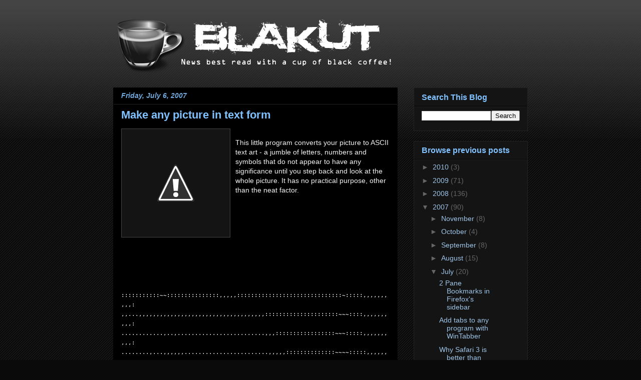

--- FILE ---
content_type: text/html; charset=UTF-8
request_url: http://www.blakut.com/2007/07/make-any-picture-in-text-form.html
body_size: 16712
content:
<!DOCTYPE html>
<html class='v2' dir='ltr' xmlns='http://www.w3.org/1999/xhtml' xmlns:b='http://www.google.com/2005/gml/b' xmlns:data='http://www.google.com/2005/gml/data' xmlns:expr='http://www.google.com/2005/gml/expr'>
<head>
<link href='https://www.blogger.com/static/v1/widgets/4128112664-css_bundle_v2.css' rel='stylesheet' type='text/css'/>
<meta content='IE=EmulateIE7' http-equiv='X-UA-Compatible'/>
<meta content='width=1100' name='viewport'/>
<meta content='text/html; charset=UTF-8' http-equiv='Content-Type'/>
<meta content='blogger' name='generator'/>
<link href='http://www.blakut.com/favicon.ico' rel='icon' type='image/x-icon'/>
<link href='http://www.blakut.com/2007/07/make-any-picture-in-text-form.html' rel='canonical'/>
<link rel="alternate" type="application/atom+xml" title="Blakut - Atom" href="http://www.blakut.com/feeds/posts/default" />
<link rel="alternate" type="application/rss+xml" title="Blakut - RSS" href="http://www.blakut.com/feeds/posts/default?alt=rss" />
<link rel="service.post" type="application/atom+xml" title="Blakut - Atom" href="https://www.blogger.com/feeds/8684548677627999814/posts/default" />

<link rel="alternate" type="application/atom+xml" title="Blakut - Atom" href="http://www.blakut.com/feeds/7508672615844720188/comments/default" />
<!--Can't find substitution for tag [blog.ieCssRetrofitLinks]-->
<link href='http://4.bp.blogspot.com/_Wn1h6aeHNlw/Ro2bAiJysFI/AAAAAAAAAF8/x6T9NDkkgE4/s400/Software+PPT+Logo.jpg' rel='image_src'/>
<meta content='http://www.blakut.com/2007/07/make-any-picture-in-text-form.html' property='og:url'/>
<meta content='Make any picture in text form' property='og:title'/>
<meta content='This little program converts your picture to ASCII text art - a jumble of letters, numbers and symbols that do not appear to have any signif...' property='og:description'/>
<meta content='http://4.bp.blogspot.com/_Wn1h6aeHNlw/Ro2bAiJysFI/AAAAAAAAAF8/x6T9NDkkgE4/w1200-h630-p-k-no-nu/Software+PPT+Logo.jpg' property='og:image'/>
<title>Blakut: Make any picture in text form</title>
<style id='page-skin-1' type='text/css'><!--
/*
-----------------------------------------------
Blogger Template Style
Name:     Awesome Inc.
Designer: Tina Chen
URL:      tinachen.org
----------------------------------------------- */
#navbar-iframe {
display: none !important;
}
/* Variable definitions
====================
<Variable name="keycolor" description="Main Color" type="color" default="#ffffff"/>
<Group description="Page" selector=".body-fauxcolumns-outer">
<Variable name="body.font" description="Font" type="font"
default="normal normal 13px Arial, Tahoma, Helvetica, FreeSans, sans-serif"/>
<Variable name="body.background.color" description="Background Color" type="color" default="#000000"/>
<Variable name="body.text.color" description="Text Color" type="color" default="#ffffff"/>
</Group>
<Group description="Links" selector=".main-inner">
<Variable name="link.color" description="Link Color" type="color" default="#888888"/>
<Variable name="link.visited.color" description="Visited Color" type="color" default="#444444"/>
<Variable name="link.hover.color" description="Hover Color" type="color" default="#cccccc"/>
</Group>
<Group description="Blog Title" selector=".header">
<Variable name="header.font" description="Title Font" type="font"
default="normal bold 40px Arial, Tahoma, Helvetica, FreeSans, sans-serif"/>
<Variable name="header.text.color" description="Title Color" type="color" default="#f3f3f3" />
<Variable name="header.background.color" description="Header Background" type="color" default="transparent" />
</Group>
<Group description="Blog Description" selector=".description">
<Variable name="description.font" description="Font" type="font"
default="normal normal 14px Arial, Tahoma, Helvetica, FreeSans, sans-serif"/>
<Variable name="description.text.color" description="Text Color" type="color"
default="#f3f3f3" />
</Group>
<Group description="Tabs Text" selector=".tabs-outer .PageList">
<Variable name="tabs.font" description="Font" type="font"
default="normal bold 14px Arial, Tahoma, Helvetica, FreeSans, sans-serif"/>
<Variable name="tabs.text.color" description="Text Color" type="color" default="#f3f3f3"/>
<Variable name="tabs.selected.text.color" description="Selected Color" type="color" default="#f3f3f3"/>
</Group>
<Group description="Tabs Background" selector=".tabs-outer .PageList">
<Variable name="tabs.background.color" description="Background Color" type="color" default="#141414"/>
<Variable name="tabs.selected.background.color" description="Selected Color" type="color" default="#444444"/>
<Variable name="tabs.border.color" description="Border Color" type="color" default="#222222"/>
</Group>
<Group description="Date Header" selector=".date-header">
<Variable name="date.font" description="Font" type="font"
default="normal normal 14px Arial, Tahoma, Helvetica, FreeSans, sans-serif"/>
<Variable name="date.text.color" description="Text Color" type="color" default="#666666"/>
<Variable name="date.border.color" description="Border Color" type="color" default="#222222"/>
</Group>
<Group description="Post Title" selector=".post">
<Variable name="post.title.font" description="Font" type="font"
default="normal bold 22px Arial, Tahoma, Helvetica, FreeSans, sans-serif"/>
<Variable name="post.title.text.color" description="Text Color" type="color" default="#f3f3f3"/>
</Group>
<Group description="Post Background" selector=".post">
<Variable name="post.background.color" description="Background Color" type="color" default="#141414" />
<Variable name="post.border.color" description="Border Color" type="color" default="#222222" />
<Variable name="post.border.bevel.color" description="Bevel Color" type="color" default="#222222"/>
</Group>
<Group description="Gadget Title" selector=".sidebar .widget">
<Variable name="widget.title.font" description="Font" type="font"
default="normal bold 14px Arial, Tahoma, Helvetica, FreeSans, sans-serif"/>
<Variable name="widget.title.text.color" description="Text Color" type="color" default="#f3f3f3"/>
</Group>
<Group description="Gadget Text" selector=".sidebar .widget">
<Variable name="widget.font" description="Font" type="font"
default="normal normal 14px Arial, Tahoma, Helvetica, FreeSans, sans-serif"/>
<Variable name="widget.text.color" description="Text Color" type="color" default="#f3f3f3"/>
<Variable name="widget.alternate.text.color" description="Alternate Color" type="color" default="#666666"/>
</Group>
<Group description="Gadget Links" selector=".sidebar .widget">
<Variable name="widget.link.color" description="Link Color" type="color" default="#9fc5e8"/>
<Variable name="widget.link.visited.color" description="Visited Color" type="color" default="#b4a7d6"/>
<Variable name="widget.link.hover.color" description="Hover Color" type="color" default="#ffe599"/>
</Group>
<Group description="Gadget Background" selector=".sidebar .widget">
<Variable name="widget.background.color" description="Background Color" type="color" default="#141414"/>
<Variable name="widget.border.color" description="Border Color" type="color" default="#222222"/>
<Variable name="widget.border.bevel.color" description="Bevel Color" type="color" default="#000000"/>
</Group>
<Group description="Sidebar Background" selector=".column-left-inner .column-right-inner">
<Variable name="widget.outer.background.color" description="Background Color" type="color" default="transparent" />
</Group>
<Group description="Images" selector=".main-inner">
<Variable name="image.background.color" description="Background Color" type="color" default="transparent"/>
<Variable name="image.border.color" description="Border Color" type="color" default="transparent"/>
</Group>
<Group description="Feed" selector=".blog-feeds">
<Variable name="feed.text.color" description="Text Color" type="color" default="#f3f3f3"/>
</Group>
<Group description="Feed Links" selector=".blog-feeds">
<Variable name="feed.link.color" description="Link Color" type="color" default="#9fc5e8"/>
<Variable name="feed.link.visited.color" description="Visited Color" type="color" default="#b4a7d6"/>
<Variable name="feed.link.hover.color" description="Hover Color" type="color" default="#ffe599"/>
</Group>
<Group description="Pager" selector=".blog-pager">
<Variable name="pager.background.color" description="Background Color" type="color" default="#000000" />
</Group>
<Group description="Footer" selector=".footer-outer">
<Variable name="footer.background.color" description="Background Color" type="color" default="#141414" />
<Variable name="footer.text.color" description="Text Color" type="color" default="#f3f3f3" />
</Group>
<Variable name="title.shadow.spread" description="Title Shadow" type="length" default="-1px"/>
<Variable name="body.background" description="Body Background" type="background"
color="#0a0a0a"
default="$(color) none repeat scroll top left"/>
<Variable name="body.background.gradient.cap" description="Body Gradient Cap" type="url"
default="none"/>
<Variable name="tabs.background.gradient" description="Tabs Background Gradient" type="url"
default="none"/>
<Variable name="header.background.gradient" description="Header Background Gradient" type="url" default="none" />
<Variable name="header.padding.top" description="Header Top Padding" type="length" default="22px" />
<Variable name="header.margin.top" description="Header Top Margin" type="length" default="0" />
<Variable name="header.margin.bottom" description="Header Bottom Margin" type="length" default="0" />
<Variable name="widget.padding.top" description="Widget Padding Top" type="length" default="8px" />
<Variable name="widget.padding.side" description="Widget Padding Side" type="length" default="15px" />
<Variable name="widget.outer.margin.top" description="Widget Top Margin" type="length" default="0" />
<Variable name="widget.outer.background.gradient" description="Gradient" type="url" default="none" />
<Variable name="widget.border.radius" description="Gadget Border Radius" type="length" default="0" />
<Variable name="outer.shadow.spread" description="Outer Shadow Size" type="length" default="0" />
<Variable name="date.header.border.radius.top" description="Date Header Border Radius Top" type="length" default="0" />
<Variable name="date.header.position" description="Date Header Position" type="length" default="15px" />
<Variable name="date.space" description="Date Space" type="length" default="30px" />
<Variable name="date.position" description="Date Float" type="string" default="static" />
<Variable name="date.padding.bottom" description="Date Padding Bottom" type="length" default="0" />
<Variable name="date.border.size" description="Date Border Size" type="length" default="0" />
<Variable name="date.background" description="Date Background" type="background" color="transparent"
default="$(color) none no-repeat scroll top left" />
<Variable name="date.last.space.bottom" description="Date Last Space Bottom" type="length"
default="20px" />
<Variable name="date.last.border.radius.bottom" description="Date Last bottom radius" type="length" default="0" />
<Variable name="post.first.padding.top" description="First Post Padding Top" type="length" default="0" />
<Variable name="image.shadow.spread" description="Image Shadow Size" type="length" default="0"/>
<Variable name="image.border.radius" description="Image Border Radius" type="length" default="0"/>
<Variable name="separator.outdent" description="Separator Outdent" type="length" default="15px" />
<Variable name="title.separator.border.size" description="Widget Title Border Size" type="length" default="1px" />
<Variable name="list.separator.border.size" description="List Separator Border Size" type="length" default="1px" />
<Variable name="shadow.spread" description="Shadow Size" type="length" default="0"/>
<Variable name="startSide" description="Side where text starts in blog language" type="automatic" default="left"/>
<Variable name="endSide" description="Side where text ends in blog language" type="automatic" default="right"/>
<Variable name="date.side" description="Side where date header is placed" type="string" default="right"/>
<Variable name="pager.border.radius.top" description="Pager Border Top Radius" type="length" default="0" />
<Variable name="pager.space.top" description="Pager Top Space" type="length" default="1em" />
<Variable name="footer.background.gradient" description="Background Gradient" type="url" default="none" />
*/
/* Content
----------------------------------------------- */
body {
font: normal normal 14px Arial, Tahoma, Helvetica, FreeSans, sans-serif;;
color: #f3f3f3;
background: #0a0a0a url(http://www.blogblog.com/1kt/awesomeinc/body_background_dark.png) repeat scroll top left;
}
html body .content-outer {
min-width: 0;
max-width: 100%;
width: 100%;
}
a:link {
text-decoration: none;
color: #9fc5e8;
}
a:visited {
text-decoration: none;
color: #b4a7d6;
}
a:hover {
text-decoration: underline;
color: #ffe599;
}
.body-fauxcolumn-outer .cap-top {
position: absolute;
z-index: 1;
height: 276px;
width: 100%;
background: transparent url(http://www.blogblog.com/1kt/awesomeinc/body_gradient_dark.png) repeat-x scroll top left;
_background-image: none;
}
/* Columns
----------------------------------------------- */
.content-inner {
padding: 0;
}
.header-inner .section {
margin: 0 16px;
}
.tabs-inner .section {
margin: 0 16px;
}
.main-inner {
padding-top: 30px;
}
.main-inner .column-center-inner,
.main-inner .column-left-inner,
.main-inner .column-right-inner {
padding: 0 5px;
}
*+html body .main-inner .column-center-inner {
margin-top: -30px;
}
#layout .main-inner .column-center-inner {
margin-top: 0;
}
/* Header
----------------------------------------------- */
.header-outer {
margin: 0 0 0 0;
background: transparent none repeat scroll 0 0;
}
.Header h1 {
font: normal bold 50px 'Courier New', Courier, FreeMono, monospace;;
color: #ffffff;
text-shadow: 0 0 -1px #000000;
}
.Header h1 a {
color: #ffffff;
}
.Header .description {
font: italic normal 14px 'Courier New', Courier, FreeMono, monospace;;
color: #cccccc;
}
.header-inner .Header .titlewrapper,
.header-inner .Header .descriptionwrapper {
padding-left: 0;
padding-right: 0;
margin-bottom: 0;
}
.header-inner .Header .titlewrapper {
padding-top: 22px;
}
/* Tabs
----------------------------------------------- */
.tabs-outer {
overflow: hidden;
position: relative;
background: #141414 none repeat scroll 0 0;
}
#layout .tabs-outer {
overflow: visible;
}
.tabs-cap-top, .tabs-cap-bottom {
position: absolute;
width: 100%;
border-top: 1px solid #222222;
}
.tabs-cap-bottom {
bottom: 0;
}
.tabs-inner .widget li a {
display: inline-block;
margin: 0;
padding: .6em 1.5em;
font: normal bold 14px Arial, Tahoma, Helvetica, FreeSans, sans-serif;
color: #f3f3f3;
border-top: 1px solid #222222;
border-bottom: 1px solid #222222;
border-left: 1px solid #222222;
}
.tabs-inner .widget li:last-child a {
border-right: 1px solid #222222;
}
.tabs-inner .widget li.selected a, .tabs-inner .widget li a:hover {
background: #444444 none repeat-x scroll 0 -100px;
color: #f3f3f3;
}
/* Headings
----------------------------------------------- */
h2 {
font: normal bold 16px Arial, Tahoma, Helvetica, FreeSans, sans-serif;;
color: #80c2ff;
}
/* Widgets
----------------------------------------------- */
.main-inner .section {
margin: 0 27px;
padding: 0;
}
.main-inner .column-left-outer,
.main-inner .column-right-outer {
margin-top: 0;
}
#layout .main-inner .column-left-outer,
#layout .main-inner .column-right-outer {
margin-top: 0;
}
.main-inner .column-left-inner,
.main-inner .column-right-inner {
background: transparent none repeat 0 0;
-moz-box-shadow: 0 0 0 rgba(0, 0, 0, .2);
-webkit-box-shadow: 0 0 0 rgba(0, 0, 0, .2);
-goog-ms-box-shadow: 0 0 0 rgba(0, 0, 0, .2);
box-shadow: 0 0 0 rgba(0, 0, 0, .2);
-moz-border-radius: 0;
-webkit-border-radius: 0;
-goog-ms-border-radius: 0;
border-radius: 0;
}
#layout .main-inner .column-left-inner,
#layout .main-inner .column-right-inner {
margin-top: 0;
}
.sidebar .widget {
font: normal normal 14px Arial, Tahoma, Helvetica, FreeSans, sans-serif;
color: #f3f3f3;
}
.sidebar .widget a:link {
color: #9fc5e8;
}
.sidebar .widget a:visited {
color: #b4a7d6;
}
.sidebar .widget a:hover {
color: #ffe599;
}
.sidebar .widget h2 {
text-shadow: 0 0 -1px #000000;
}
.main-inner .widget {
background-color: #141414;
border: 1px solid #222222;
padding: 0 15px 15px;
margin: 20px -16px;
-moz-box-shadow: 0 0 0 rgba(0, 0, 0, .2);
-webkit-box-shadow: 0 0 0 rgba(0, 0, 0, .2);
-goog-ms-box-shadow: 0 0 0 rgba(0, 0, 0, .2);
box-shadow: 0 0 0 rgba(0, 0, 0, .2);
-moz-border-radius: 0;
-webkit-border-radius: 0;
-goog-ms-border-radius: 0;
border-radius: 0;
}
.main-inner .widget h2 {
margin: 0 -15px;
padding: .6em 15px .5em;
border-bottom: 1px solid #000000;
}
.footer-inner .widget h2 {
padding: 0 0 .4em;
border-bottom: 1px solid #000000;
}
.main-inner .widget h2 + div, .footer-inner .widget h2 + div {
border-top: 1px solid #222222;
padding-top: 8px;
}
.main-inner .widget .widget-content {
margin: 0 -15px;
padding: 7px 15px 0;
}
.main-inner .widget ul, .main-inner .widget #ArchiveList ul.flat {
margin: -8px -15px 0;
padding: 0;
list-style: none;
}
.main-inner .widget #ArchiveList {
margin: -8px 0 0;
}
.main-inner .widget ul li, .main-inner .widget #ArchiveList ul.flat li {
padding: .5em 15px;
text-indent: 0;
color: #666666;
border-top: 1px solid #222222;
border-bottom: 1px solid #000000;
}
.main-inner .widget #ArchiveList ul li {
padding-top: .25em;
padding-bottom: .25em;
}
.main-inner .widget ul li:first-child, .main-inner .widget #ArchiveList ul.flat li:first-child {
border-top: none;
}
.main-inner .widget ul li:last-child, .main-inner .widget #ArchiveList ul.flat li:last-child {
border-bottom: none;
}
.post-body {
position: relative;
}
.main-inner .widget .post-body ul {
padding: 0 2.5em;
margin: .5em 0;
list-style: disc;
}
.main-inner .widget .post-body ul li {
padding: 0.25em 0;
margin-bottom: .25em;
color: #f3f3f3;
border: none;
}
.footer-inner .widget ul {
padding: 0;
list-style: none;
}
.widget .zippy {
color: #666666;
}
/* Posts
----------------------------------------------- */
body .main-inner .Blog {
padding: 0;
margin-bottom: 1em;
background-color: transparent;
border: none;
-moz-box-shadow: 0 0 0 rgba(0, 0, 0, 0);
-webkit-box-shadow: 0 0 0 rgba(0, 0, 0, 0);
-goog-ms-box-shadow: 0 0 0 rgba(0, 0, 0, 0);
box-shadow: 0 0 0 rgba(0, 0, 0, 0);
}
.main-inner .section:last-child .Blog:last-child {
padding: 0;
margin-bottom: 1em;
}
.main-inner .widget h2.date-header {
margin: 0 -15px 1px;
padding: 0 0 0 0;
font: italic bold 14px Arial, Tahoma, Helvetica, FreeSans, sans-serif;;
color: #6fa8dc;
background: transparent none no-repeat scroll top left;
border-top: 0 solid #222222;
border-bottom: 1px solid #000000;
-moz-border-radius-topleft: 0;
-moz-border-radius-topright: 0;
-webkit-border-top-left-radius: 0;
-webkit-border-top-right-radius: 0;
border-top-left-radius: 0;
border-top-right-radius: 0;
position: static;
bottom: 100%;
right: 15px;
text-shadow: 0 0 -1px #000000;
}
.main-inner .widget h2.date-header span {
font: italic bold 14px Arial, Tahoma, Helvetica, FreeSans, sans-serif;;
display: block;
padding: .5em 15px;
border-left: 0 solid #222222;
border-right: 0 solid #222222;
}
.date-outer {
position: relative;
margin: 30px 0 20px;
padding: 0 15px;
background-color: #000000;
border: 1px solid #000000;
-moz-box-shadow: 0 0 0 rgba(0, 0, 0, .2);
-webkit-box-shadow: 0 0 0 rgba(0, 0, 0, .2);
-goog-ms-box-shadow: 0 0 0 rgba(0, 0, 0, .2);
box-shadow: 0 0 0 rgba(0, 0, 0, .2);
-moz-border-radius: 0;
-webkit-border-radius: 0;
-goog-ms-border-radius: 0;
border-radius: 0;
}
.date-outer:first-child {
margin-top: 0;
}
.date-outer:last-child {
margin-bottom: 20px;
-moz-border-radius-bottomleft: 0;
-moz-border-radius-bottomright: 0;
-webkit-border-bottom-left-radius: 0;
-webkit-border-bottom-right-radius: 0;
-goog-ms-border-bottom-left-radius: 0;
-goog-ms-border-bottom-right-radius: 0;
border-bottom-left-radius: 0;
border-bottom-right-radius: 0;
}
.date-posts {
margin: 0 -15px;
padding: 0 15px;
clear: both;
}
.post-outer, .inline-ad {
border-top: 1px solid #c9bcbc;
margin: 0 -15px;
padding: 15px 15px;
}
.post-outer {
padding-bottom: 10px;
}
.post-outer:first-child {
padding-top: 0;
border-top: none;
}
.post-outer:last-child, .inline-ad:last-child {
border-bottom: none;
}
.post-body {
position: relative;
}
.post-body img {
padding: 8px;
background: #141414;
border: 1px solid #444444;
-moz-box-shadow: 0 0 0 rgba(0, 0, 0, .2);
-webkit-box-shadow: 0 0 0 rgba(0, 0, 0, .2);
box-shadow: 0 0 0 rgba(0, 0, 0, .2);
-moz-border-radius: 0;
-webkit-border-radius: 0;
border-radius: 0;
}
h3.post-title, h4 {
font: normal bold 22px Arial, Tahoma, Helvetica, FreeSans, sans-serif;
color: #80c2ff;
}
h3.post-title a {
font: normal bold 22px Arial, Tahoma, Helvetica, FreeSans, sans-serif;
color: #80c2ff;
}
h3.post-title a:hover {
color: #ffe599;
text-decoration: underline;
}
.post-header {
margin: 0 0 1em;
}
.post-body {
line-height: 1.4;
}
.post-outer h2 {
color: #f3f3f3;
}
.post-footer {
margin: 1.5em 0 0;
}
#blog-pager {
padding: 15px;
font-size: 120%;
background-color: #000000;
border: 1px solid #222222;
-moz-box-shadow: 0 0 0 rgba(0, 0, 0, .2);
-webkit-box-shadow: 0 0 0 rgba(0, 0, 0, .2);
-goog-ms-box-shadow: 0 0 0 rgba(0, 0, 0, .2);
box-shadow: 0 0 0 rgba(0, 0, 0, .2);
-moz-border-radius: 0;
-webkit-border-radius: 0;
-goog-ms-border-radius: 0;
border-radius: 0;
-moz-border-radius-topleft: 0;
-moz-border-radius-topright: 0;
-webkit-border-top-left-radius: 0;
-webkit-border-top-right-radius: 0;
-goog-ms-border-top-left-radius: 0;
-goog-ms-border-top-right-radius: 0;
border-top-left-radius: 0;
border-top-right-radius-topright: 0;
margin-top: 1em;
}
.blog-feeds, .post-feeds {
margin: 1em 0;
text-align: center;
color: #f3f3f3;
}
.blog-feeds a, .post-feeds a {
color: #9fc5e8;
}
.blog-feeds a:visited, .post-feeds a:visited {
color: #b4a7d6;
}
.blog-feeds a:hover, .post-feeds a:hover {
color: #ffe599;
}
.post-outer .comments {
margin-top: 2em;
}
/* Footer
----------------------------------------------- */
.footer-outer {
margin: -0 0 -1px;
padding: 0 0 0;
color: #f3f3f3;
overflow: hidden;
}
.footer-fauxborder-left {
border-top: 1px solid #222222;
background: #141414 none repeat scroll 0 0;
-moz-box-shadow: 0 0 0 rgba(0, 0, 0, .2);
-webkit-box-shadow: 0 0 0 rgba(0, 0, 0, .2);
-goog-ms-box-shadow: 0 0 0 rgba(0, 0, 0, .2);
box-shadow: 0 0 0 rgba(0, 0, 0, .2);
margin: 0 -0;
}

--></style>
<style id='template-skin-1' type='text/css'><!--
body {
min-width: 860px;
}
.content-outer, .content-fauxcolumn-outer, .region-inner {
min-width: 860px;
max-width: 860px;
_width: 860px;
}
.main-inner .columns {
padding-left: 0px;
padding-right: 260px;
}
.main-inner .fauxcolumn-center-outer {
left: 0px;
right: 260px;
/* IE6 does not respect left and right together */
_width: expression(this.parentNode.offsetWidth -
parseInt("0px") -
parseInt("260px") + 'px');
}
.main-inner .fauxcolumn-left-outer {
width: 0px;
}
.main-inner .fauxcolumn-right-outer {
width: 260px;
}
.main-inner .column-left-outer {
width: 0px;
right: 100%;
margin-left: -0px;
}
.main-inner .column-right-outer {
width: 260px;
margin-right: -260px;
}
#layout {
min-width: 0;
}
#layout .content-outer {
min-width: 0;
width: 800px;
}
#layout .region-inner {
min-width: 0;
width: auto;
}
--></style>
<link href='{http://picasaweb.google.com.au/lh/photo/UIdtqg-RItR7_px7EKD7DvxWXU1e9YGxl5qDgLXcvIg?feat=directlink}' rel='shortcut icon'/>
<link href='{http://picasaweb.google.com.au/lh/photo/UIdtqg-RItR7_px7EKD7DvxWXU1e9YGxl5qDgLXcvIg?feat=directlink}' rel='icon'/>
<link href='https://www.blogger.com/dyn-css/authorization.css?targetBlogID=8684548677627999814&amp;zx=e11eb6a5-1fba-4da3-ba97-a287c1b2cbdc' media='none' onload='if(media!=&#39;all&#39;)media=&#39;all&#39;' rel='stylesheet'/><noscript><link href='https://www.blogger.com/dyn-css/authorization.css?targetBlogID=8684548677627999814&amp;zx=e11eb6a5-1fba-4da3-ba97-a287c1b2cbdc' rel='stylesheet'/></noscript>
<meta name='google-adsense-platform-account' content='ca-host-pub-1556223355139109'/>
<meta name='google-adsense-platform-domain' content='blogspot.com'/>

<!-- data-ad-client=ca-pub-0477186259821462 -->

</head>
<body class='loading'>
<div class='navbar section' id='navbar'><div class='widget Navbar' data-version='1' id='Navbar1'><script type="text/javascript">
    function setAttributeOnload(object, attribute, val) {
      if(window.addEventListener) {
        window.addEventListener('load',
          function(){ object[attribute] = val; }, false);
      } else {
        window.attachEvent('onload', function(){ object[attribute] = val; });
      }
    }
  </script>
<div id="navbar-iframe-container"></div>
<script type="text/javascript" src="https://apis.google.com/js/platform.js"></script>
<script type="text/javascript">
      gapi.load("gapi.iframes:gapi.iframes.style.bubble", function() {
        if (gapi.iframes && gapi.iframes.getContext) {
          gapi.iframes.getContext().openChild({
              url: 'https://www.blogger.com/navbar/8684548677627999814?po\x3d7508672615844720188\x26origin\x3dhttp://www.blakut.com',
              where: document.getElementById("navbar-iframe-container"),
              id: "navbar-iframe"
          });
        }
      });
    </script><script type="text/javascript">
(function() {
var script = document.createElement('script');
script.type = 'text/javascript';
script.src = '//pagead2.googlesyndication.com/pagead/js/google_top_exp.js';
var head = document.getElementsByTagName('head')[0];
if (head) {
head.appendChild(script);
}})();
</script>
</div></div>
<div class='body-fauxcolumns'>
<div class='fauxcolumn-outer body-fauxcolumn-outer'>
<div class='cap-top'>
<div class='cap-left'></div>
<div class='cap-right'></div>
</div>
<div class='fauxborder-left'>
<div class='fauxborder-right'></div>
<div class='fauxcolumn-inner'>
</div>
</div>
<div class='cap-bottom'>
<div class='cap-left'></div>
<div class='cap-right'></div>
</div>
</div>
</div>
<div class='content'>
<div class='content-fauxcolumns'>
<div class='fauxcolumn-outer content-fauxcolumn-outer'>
<div class='cap-top'>
<div class='cap-left'></div>
<div class='cap-right'></div>
</div>
<div class='fauxborder-left'>
<div class='fauxborder-right'></div>
<div class='fauxcolumn-inner'>
</div>
</div>
<div class='cap-bottom'>
<div class='cap-left'></div>
<div class='cap-right'></div>
</div>
</div>
</div>
<div class='content-outer'>
<div class='content-cap-top cap-top'>
<div class='cap-left'></div>
<div class='cap-right'></div>
</div>
<div class='fauxborder-left content-fauxborder-left'>
<div class='fauxborder-right content-fauxborder-right'></div>
<div class='content-inner'>
<header>
<div class='header-outer'>
<div class='header-cap-top cap-top'>
<div class='cap-left'></div>
<div class='cap-right'></div>
</div>
<div class='fauxborder-left header-fauxborder-left'>
<div class='fauxborder-right header-fauxborder-right'></div>
<div class='region-inner header-inner'>
<div class='header section' id='header'><div class='widget Header' data-version='1' id='Header1'>
<div id='header-inner'>
<a href='http://www.blakut.com/' style='display: block'>
<img alt='Blakut' height='115px; ' id='Header1_headerimg' src='https://blogger.googleusercontent.com/img/b/R29vZ2xl/AVvXsEj5_8Bjak3IJC9Jbdo1djfgjzkJiTI95r-a9rlbwCxnnFP7bHJ6lHDcFLiK9OpVcKWH_tBKo316x5ZO0EDZUhzsh7oMLlv19j86G0yq5bg7RXtNXj4X_-j6zo4YnmmV8RWPyayojJoe724/s1600-r/Blakut.png' style='display: block' width='572px; '/>
</a>
</div>
</div></div>
</div>
</div>
<div class='header-cap-bottom cap-bottom'>
<div class='cap-left'></div>
<div class='cap-right'></div>
</div>
</div>
</header>
<div class='tabs-outer'>
<div class='tabs-cap-top cap-top'>
<div class='cap-left'></div>
<div class='cap-right'></div>
</div>
<div class='fauxborder-left tabs-fauxborder-left'>
<div class='fauxborder-right tabs-fauxborder-right'></div>
<div class='region-inner tabs-inner'>
<div class='tabs no-items section' id='crosscol'></div>
<div class='tabs no-items section' id='crosscol-overflow'></div>
</div>
</div>
<div class='tabs-cap-bottom cap-bottom'>
<div class='cap-left'></div>
<div class='cap-right'></div>
</div>
</div>
<div class='main-outer'>
<div class='main-cap-top cap-top'>
<div class='cap-left'></div>
<div class='cap-right'></div>
</div>
<div class='fauxborder-left main-fauxborder-left'>
<div class='fauxborder-right main-fauxborder-right'></div>
<div class='region-inner main-inner'>
<div class='columns fauxcolumns'>
<div class='fauxcolumn-outer fauxcolumn-center-outer'>
<div class='cap-top'>
<div class='cap-left'></div>
<div class='cap-right'></div>
</div>
<div class='fauxborder-left'>
<div class='fauxborder-right'></div>
<div class='fauxcolumn-inner'>
</div>
</div>
<div class='cap-bottom'>
<div class='cap-left'></div>
<div class='cap-right'></div>
</div>
</div>
<div class='fauxcolumn-outer fauxcolumn-left-outer'>
<div class='cap-top'>
<div class='cap-left'></div>
<div class='cap-right'></div>
</div>
<div class='fauxborder-left'>
<div class='fauxborder-right'></div>
<div class='fauxcolumn-inner'>
</div>
</div>
<div class='cap-bottom'>
<div class='cap-left'></div>
<div class='cap-right'></div>
</div>
</div>
<div class='fauxcolumn-outer fauxcolumn-right-outer'>
<div class='cap-top'>
<div class='cap-left'></div>
<div class='cap-right'></div>
</div>
<div class='fauxborder-left'>
<div class='fauxborder-right'></div>
<div class='fauxcolumn-inner'>
</div>
</div>
<div class='cap-bottom'>
<div class='cap-left'></div>
<div class='cap-right'></div>
</div>
</div>
<!-- corrects IE6 width calculation -->
<div class='columns-inner'>
<div class='column-center-outer'>
<div class='column-center-inner'>
<div class='main section' id='main'><div class='widget Blog' data-version='1' id='Blog1'>
<div class='blog-posts hfeed'>

          <div class="date-outer">
        
<h2 class='date-header'><span>Friday, July 6, 2007</span></h2>

          <div class="date-posts">
        
<div class='post-outer'>
<div class='post hentry'>
<a name='7508672615844720188'></a>
<h3 class='post-title entry-title'>
<a href='http://www.glassgiant.com/ascii/'>Make any picture in text form</a>
</h3>
<div class='post-header'>
<div class='post-header-line-1'></div>
</div>
<div class='post-body entry-content'>
<a href="http://4.bp.blogspot.com/_Wn1h6aeHNlw/Ro2bAiJysFI/AAAAAAAAAF8/x6T9NDkkgE4/s1600-h/Software+PPT+Logo.jpg" onblur="try {parent.deselectBloggerImageGracefully();} catch(e) {}"><img alt="" border="0" id="BLOGGER_PHOTO_ID_5083889987841339474" src="http://4.bp.blogspot.com/_Wn1h6aeHNlw/Ro2bAiJysFI/AAAAAAAAAF8/x6T9NDkkgE4/s400/Software+PPT+Logo.jpg" style="margin: 0pt 10px 10px 0pt; float: left; cursor: pointer;" /></a><br />This little program converts your picture to ASCII text art - a jumble of letters, numbers and symbols that do not appear to have any significance until you step back and look at the whole picture. It has no practical purpose, other than the neat factor.<br /><br /><br /><br /><br /><br /><br /><br /><br /><br /><br /><span style="color: rgb(255, 255, 255);font-family:monospace,Courier;font-size:78%;"  >:::::::::::~~:::::::::::::::,,,,,::::::::::::::::::::::::::::::~:::::,,,,,,,,,,:<br />,,...,,,,,,,,,,,,,,,,,,,,,,,,,,,,,,,,,,,,:::::::::::::::::::::~~~::::,,,,,,,,,,:<br />............,..,.........................,,,:::::::::::::::::~~~:::::,,,,,,,,,,:<br />........,...,,,,,,........................,,,,,::::::::::::::~~~~:::::,,,,,,,,,:<br />............,...............................,,,,,,,,,,,,,,,,:,:::::,,,,,,,,,,,,,<br />.............,....................,,,,,,.,,,.,,:,,,,,,,,,::::::::::::::,:,,,,,,:<br />...............,..............................................,,,,,,,,.........:<br />...........................................................................,...:<br />........................??????.........??.??~.??....................,,,........:<br />.........I???I....::....??,............??.???.??.....:............I?????.......:<br />........???:???.,?????..????I...?????..????????...?I?,...??????..?.?????.......:<br />........??I?...,??,,+??.?????....+??....???????...I?:=?..??:..,I.??,,,,........:<br />..........????=.I?.,.??.??........??....???.??I...??.??=.???.?I?.?????.........:<br />........??..,??.??.,,??.??........??....I?+.I?I..???????.??????..??............:<br />........I?????..??????...?,.......??.............??...??.??~..?I.???++.........:<br />.................?+?I=............??.............??...???:?=.,?,.??+????.......:<br />...................,....??..?I.??..,......??.....................?????.........:<br />........?????......,,.,.??????.??.???..I?.??.....................???????.......:<br />........??????I..?????,.,????????,????.??~??.....????I....??I+...??...??.......:<br />........??...??.??I..??,,???????,,???????.?+....??I..??...????I.+??...??.......:<br />.......???...??.??...??,,???:???=.??:???~??+....??...??..??+..?..??..:?:.......:<br />........??..,?~.??...??,..??.,.?...?+???:?????I.??...??..??????..??????........:<br />.......,??????..+??+,.?...........??..+I.??????.???+,,?,.??,,???,+..,.,,..,,,,.:<br />.....,..:........???,I...........................II?=I..+?,...??...............:<br />.....,.......................,,...................,......?.....................:<br />,,...,.....,...................................................................~<br />,,...,...,,....................................................................~<br />,,...,,,,,................................................................,....~<br />.,...,,,,,................................................................,....~<br />.....,,,,,,,,.,...,.,,,...........,.......................................,...,~<br />.,..,,,,,,,,,,,,,,,,,,,,,,.,,,,,,,..,,,,,,...,............................,...,~<br />,,,,,:,,,,,,,,,,,,,,,,,,,,,,,,,,,,,,,,,,,,,,,,,................,..........,,...~<br />,,,,,~:::::,,,,,,,,,,,,,,.....,,,.,,,,,,,..,,.................,,......,,,,,,,,,~<br />::::~=~~~~::::::,,,,,,,,,,,,,,,,,,,,,,,,,,,,,,,,...................,,,,,,,,,::~~<br />:::~~::::::,,,,,,,,,,,.......................,,,,,,,...............,,,,,::::~~~~<br />,:~::::::::::,,,,,,,,,,,,,,,,,,,,,,,,,,,,,,,,:~::,:,,,,,,,,,,,,,,,,::::::::~~~~:<br />,~,,::::::::::::::::::::,,,,,,,,,,,,,,,,,,,,,,::::::::::::::::::::::::::::::::::<br />::~~~~~~~~~~~~~~~~~~~~~~~~:::::::::::::::~~~~~~~~~~~~~::::::::::::::::::::::::::</span><br /><br /><a href="http://www.glassgiant.com/ascii/">Click Here</a><br /><br /><div style="text-align: center;">~~The End~~<br /></div>
<div style='clear: both;'></div>
</div>
<div class='post-footer'>
<div class='post-footer-line post-footer-line-1'><span class='star-ratings'>
</span>
<span class='reaction-buttons'>
</span>
<span class='post-comment-link'>
</span>
<span class='post-icons'>
</span>
</div>
<div class='post-footer-line post-footer-line-2'></div>
<div class='post-footer-line post-footer-line-3'></div>
</div>
</div>
<div class='comments' id='comments'>
<a name='comments'></a>
</div>
</div>

        </div></div>
      
</div>
<div class='blog-pager' id='blog-pager'>
<span id='blog-pager-newer-link'>
<a class='blog-pager-newer-link' href='http://www.blakut.com/2007/07/why-does-my-pc-speakers-pop-when-light.html' id='Blog1_blog-pager-newer-link' title='Newer Post'>Newer Post</a>
</span>
<span id='blog-pager-older-link'>
<a class='blog-pager-older-link' href='http://www.blakut.com/2007/07/uop-psdn-x.html' id='Blog1_blog-pager-older-link' title='Older Post'>Older Post</a>
</span>
<a class='home-link' href='http://www.blakut.com/'>Home</a>
</div>
<div class='clear'></div>
<div class='post-feeds'>
</div>
</div></div>
</div>
</div>
<div class='column-left-outer'>
<div class='column-left-inner'>
<aside>
</aside>
</div>
</div>
<div class='column-right-outer'>
<div class='column-right-inner'>
<aside>
<div class='sidebar section' id='sidebar-right-1'><div class='widget BlogSearch' data-version='1' id='BlogSearch1'>
<h2 class='title'>Search This Blog</h2>
<div class='widget-content'>
<div id='BlogSearch1_form'>
<form action='http://www.blakut.com/search' class='gsc-search-box' target='_top'>
<table cellpadding='0' cellspacing='0' class='gsc-search-box'>
<tbody>
<tr>
<td class='gsc-input'>
<input autocomplete='off' class='gsc-input' name='q' size='10' title='search' type='text' value=''/>
</td>
<td class='gsc-search-button'>
<input class='gsc-search-button' title='search' type='submit' value='Search'/>
</td>
</tr>
</tbody>
</table>
</form>
</div>
</div>
<div class='clear'></div>
</div><div class='widget BlogArchive' data-version='1' id='BlogArchive1'>
<h2>Browse previous posts</h2>
<div class='widget-content'>
<div id='ArchiveList'>
<div id='BlogArchive1_ArchiveList'>
<ul class='hierarchy'>
<li class='archivedate collapsed'>
<a class='toggle' href='javascript:void(0)'>
<span class='zippy'>

        &#9658;&#160;
      
</span>
</a>
<a class='post-count-link' href='http://www.blakut.com/2010/'>
2010
</a>
<span class='post-count' dir='ltr'>(3)</span>
<ul class='hierarchy'>
<li class='archivedate collapsed'>
<a class='toggle' href='javascript:void(0)'>
<span class='zippy'>

        &#9658;&#160;
      
</span>
</a>
<a class='post-count-link' href='http://www.blakut.com/2010/07/'>
July
</a>
<span class='post-count' dir='ltr'>(3)</span>
</li>
</ul>
</li>
</ul>
<ul class='hierarchy'>
<li class='archivedate collapsed'>
<a class='toggle' href='javascript:void(0)'>
<span class='zippy'>

        &#9658;&#160;
      
</span>
</a>
<a class='post-count-link' href='http://www.blakut.com/2009/'>
2009
</a>
<span class='post-count' dir='ltr'>(71)</span>
<ul class='hierarchy'>
<li class='archivedate collapsed'>
<a class='toggle' href='javascript:void(0)'>
<span class='zippy'>

        &#9658;&#160;
      
</span>
</a>
<a class='post-count-link' href='http://www.blakut.com/2009/11/'>
November
</a>
<span class='post-count' dir='ltr'>(1)</span>
</li>
</ul>
<ul class='hierarchy'>
<li class='archivedate collapsed'>
<a class='toggle' href='javascript:void(0)'>
<span class='zippy'>

        &#9658;&#160;
      
</span>
</a>
<a class='post-count-link' href='http://www.blakut.com/2009/08/'>
August
</a>
<span class='post-count' dir='ltr'>(3)</span>
</li>
</ul>
<ul class='hierarchy'>
<li class='archivedate collapsed'>
<a class='toggle' href='javascript:void(0)'>
<span class='zippy'>

        &#9658;&#160;
      
</span>
</a>
<a class='post-count-link' href='http://www.blakut.com/2009/07/'>
July
</a>
<span class='post-count' dir='ltr'>(6)</span>
</li>
</ul>
<ul class='hierarchy'>
<li class='archivedate collapsed'>
<a class='toggle' href='javascript:void(0)'>
<span class='zippy'>

        &#9658;&#160;
      
</span>
</a>
<a class='post-count-link' href='http://www.blakut.com/2009/06/'>
June
</a>
<span class='post-count' dir='ltr'>(21)</span>
</li>
</ul>
<ul class='hierarchy'>
<li class='archivedate collapsed'>
<a class='toggle' href='javascript:void(0)'>
<span class='zippy'>

        &#9658;&#160;
      
</span>
</a>
<a class='post-count-link' href='http://www.blakut.com/2009/05/'>
May
</a>
<span class='post-count' dir='ltr'>(16)</span>
</li>
</ul>
<ul class='hierarchy'>
<li class='archivedate collapsed'>
<a class='toggle' href='javascript:void(0)'>
<span class='zippy'>

        &#9658;&#160;
      
</span>
</a>
<a class='post-count-link' href='http://www.blakut.com/2009/04/'>
April
</a>
<span class='post-count' dir='ltr'>(8)</span>
</li>
</ul>
<ul class='hierarchy'>
<li class='archivedate collapsed'>
<a class='toggle' href='javascript:void(0)'>
<span class='zippy'>

        &#9658;&#160;
      
</span>
</a>
<a class='post-count-link' href='http://www.blakut.com/2009/03/'>
March
</a>
<span class='post-count' dir='ltr'>(6)</span>
</li>
</ul>
<ul class='hierarchy'>
<li class='archivedate collapsed'>
<a class='toggle' href='javascript:void(0)'>
<span class='zippy'>

        &#9658;&#160;
      
</span>
</a>
<a class='post-count-link' href='http://www.blakut.com/2009/02/'>
February
</a>
<span class='post-count' dir='ltr'>(8)</span>
</li>
</ul>
<ul class='hierarchy'>
<li class='archivedate collapsed'>
<a class='toggle' href='javascript:void(0)'>
<span class='zippy'>

        &#9658;&#160;
      
</span>
</a>
<a class='post-count-link' href='http://www.blakut.com/2009/01/'>
January
</a>
<span class='post-count' dir='ltr'>(2)</span>
</li>
</ul>
</li>
</ul>
<ul class='hierarchy'>
<li class='archivedate collapsed'>
<a class='toggle' href='javascript:void(0)'>
<span class='zippy'>

        &#9658;&#160;
      
</span>
</a>
<a class='post-count-link' href='http://www.blakut.com/2008/'>
2008
</a>
<span class='post-count' dir='ltr'>(136)</span>
<ul class='hierarchy'>
<li class='archivedate collapsed'>
<a class='toggle' href='javascript:void(0)'>
<span class='zippy'>

        &#9658;&#160;
      
</span>
</a>
<a class='post-count-link' href='http://www.blakut.com/2008/12/'>
December
</a>
<span class='post-count' dir='ltr'>(4)</span>
</li>
</ul>
<ul class='hierarchy'>
<li class='archivedate collapsed'>
<a class='toggle' href='javascript:void(0)'>
<span class='zippy'>

        &#9658;&#160;
      
</span>
</a>
<a class='post-count-link' href='http://www.blakut.com/2008/11/'>
November
</a>
<span class='post-count' dir='ltr'>(6)</span>
</li>
</ul>
<ul class='hierarchy'>
<li class='archivedate collapsed'>
<a class='toggle' href='javascript:void(0)'>
<span class='zippy'>

        &#9658;&#160;
      
</span>
</a>
<a class='post-count-link' href='http://www.blakut.com/2008/09/'>
September
</a>
<span class='post-count' dir='ltr'>(4)</span>
</li>
</ul>
<ul class='hierarchy'>
<li class='archivedate collapsed'>
<a class='toggle' href='javascript:void(0)'>
<span class='zippy'>

        &#9658;&#160;
      
</span>
</a>
<a class='post-count-link' href='http://www.blakut.com/2008/08/'>
August
</a>
<span class='post-count' dir='ltr'>(2)</span>
</li>
</ul>
<ul class='hierarchy'>
<li class='archivedate collapsed'>
<a class='toggle' href='javascript:void(0)'>
<span class='zippy'>

        &#9658;&#160;
      
</span>
</a>
<a class='post-count-link' href='http://www.blakut.com/2008/07/'>
July
</a>
<span class='post-count' dir='ltr'>(31)</span>
</li>
</ul>
<ul class='hierarchy'>
<li class='archivedate collapsed'>
<a class='toggle' href='javascript:void(0)'>
<span class='zippy'>

        &#9658;&#160;
      
</span>
</a>
<a class='post-count-link' href='http://www.blakut.com/2008/06/'>
June
</a>
<span class='post-count' dir='ltr'>(37)</span>
</li>
</ul>
<ul class='hierarchy'>
<li class='archivedate collapsed'>
<a class='toggle' href='javascript:void(0)'>
<span class='zippy'>

        &#9658;&#160;
      
</span>
</a>
<a class='post-count-link' href='http://www.blakut.com/2008/05/'>
May
</a>
<span class='post-count' dir='ltr'>(13)</span>
</li>
</ul>
<ul class='hierarchy'>
<li class='archivedate collapsed'>
<a class='toggle' href='javascript:void(0)'>
<span class='zippy'>

        &#9658;&#160;
      
</span>
</a>
<a class='post-count-link' href='http://www.blakut.com/2008/04/'>
April
</a>
<span class='post-count' dir='ltr'>(1)</span>
</li>
</ul>
<ul class='hierarchy'>
<li class='archivedate collapsed'>
<a class='toggle' href='javascript:void(0)'>
<span class='zippy'>

        &#9658;&#160;
      
</span>
</a>
<a class='post-count-link' href='http://www.blakut.com/2008/03/'>
March
</a>
<span class='post-count' dir='ltr'>(4)</span>
</li>
</ul>
<ul class='hierarchy'>
<li class='archivedate collapsed'>
<a class='toggle' href='javascript:void(0)'>
<span class='zippy'>

        &#9658;&#160;
      
</span>
</a>
<a class='post-count-link' href='http://www.blakut.com/2008/02/'>
February
</a>
<span class='post-count' dir='ltr'>(33)</span>
</li>
</ul>
<ul class='hierarchy'>
<li class='archivedate collapsed'>
<a class='toggle' href='javascript:void(0)'>
<span class='zippy'>

        &#9658;&#160;
      
</span>
</a>
<a class='post-count-link' href='http://www.blakut.com/2008/01/'>
January
</a>
<span class='post-count' dir='ltr'>(1)</span>
</li>
</ul>
</li>
</ul>
<ul class='hierarchy'>
<li class='archivedate expanded'>
<a class='toggle' href='javascript:void(0)'>
<span class='zippy toggle-open'>

        &#9660;&#160;
      
</span>
</a>
<a class='post-count-link' href='http://www.blakut.com/2007/'>
2007
</a>
<span class='post-count' dir='ltr'>(90)</span>
<ul class='hierarchy'>
<li class='archivedate collapsed'>
<a class='toggle' href='javascript:void(0)'>
<span class='zippy'>

        &#9658;&#160;
      
</span>
</a>
<a class='post-count-link' href='http://www.blakut.com/2007/11/'>
November
</a>
<span class='post-count' dir='ltr'>(8)</span>
</li>
</ul>
<ul class='hierarchy'>
<li class='archivedate collapsed'>
<a class='toggle' href='javascript:void(0)'>
<span class='zippy'>

        &#9658;&#160;
      
</span>
</a>
<a class='post-count-link' href='http://www.blakut.com/2007/10/'>
October
</a>
<span class='post-count' dir='ltr'>(4)</span>
</li>
</ul>
<ul class='hierarchy'>
<li class='archivedate collapsed'>
<a class='toggle' href='javascript:void(0)'>
<span class='zippy'>

        &#9658;&#160;
      
</span>
</a>
<a class='post-count-link' href='http://www.blakut.com/2007/09/'>
September
</a>
<span class='post-count' dir='ltr'>(8)</span>
</li>
</ul>
<ul class='hierarchy'>
<li class='archivedate collapsed'>
<a class='toggle' href='javascript:void(0)'>
<span class='zippy'>

        &#9658;&#160;
      
</span>
</a>
<a class='post-count-link' href='http://www.blakut.com/2007/08/'>
August
</a>
<span class='post-count' dir='ltr'>(15)</span>
</li>
</ul>
<ul class='hierarchy'>
<li class='archivedate expanded'>
<a class='toggle' href='javascript:void(0)'>
<span class='zippy toggle-open'>

        &#9660;&#160;
      
</span>
</a>
<a class='post-count-link' href='http://www.blakut.com/2007/07/'>
July
</a>
<span class='post-count' dir='ltr'>(20)</span>
<ul class='posts'>
<li><a href='http://www.blakut.com/2007/07/2-pane-bookmarks-in-firefoxs-sidebar.html'>2 Pane Bookmarks in Firefox&#39;s sidebar</a></li>
<li><a href='http://www.blakut.com/2007/07/add-tabs-to-any-program-with-wintabber.html'>Add tabs to any program with WinTabber</a></li>
<li><a href='http://www.blakut.com/2007/07/why-safari-3-is-better-than-firefox-2.html'>Why Safari 3 is better than Firefox 2</a></li>
<li><a href='http://www.blakut.com/2007/07/flock-social-web-browser.html'>Flock social web browser</a></li>
<li><a href='http://www.blakut.com/2007/07/how-to-find-good-domain-name.html'>How to find a good Domain Name</a></li>
<li><a href='http://www.blakut.com/2007/07/time-magazine-top-50-websites-for-2007.html'>Time Magazine: Top 50 Websites for 2007, Complete ...</a></li>
<li><a href='http://www.blakut.com/2007/07/create-your-own-logo-online-no-software.html'>Create your own LOGO Online (No Software Required)</a></li>
<li><a href='http://www.blakut.com/2007/07/linkscanner-lite.html'>Linkscanner lite</a></li>
<li><a href='http://www.blakut.com/2007/07/list-of-most-useful-videos-on-metacafe.html'>List of most USEFUL video&#39;s on Metacafe</a></li>
<li><a href='http://www.blakut.com/2007/07/hack-laptop-batteries-and-extend-its.html'>Hack Laptop Batteries and Extend it&#39;s life</a></li>
<li><a href='http://www.blakut.com/2007/07/default-password-list-for-hundreds-of.html'>Default Password List For Hundreds of Routers, Fir...</a></li>
<li><a href='http://www.blakut.com/2007/07/how-to-hack-elevator.html'>How to Hack an Elevator</a></li>
<li><a href='http://www.blakut.com/2007/07/how-to-make-invisible-printer-ink.html'>How  To Make Invisible Printer Ink</a></li>
<li><a href='http://www.blakut.com/2007/07/pc-games-download-where-has-it-reached.html'>PC Games Download - Where has it reached in one year</a></li>
<li><a href='http://www.blakut.com/2007/07/fix-your-old-digital-pics-with-jpeg.html'>Fix your old digital pics with Jpeg Enhancer</a></li>
<li><a href='http://www.blakut.com/2007/07/google-talk-tricks.html'>Google Talk Tricks</a></li>
<li><a href='http://www.blakut.com/2007/07/advanced-clipboard-formatting-with.html'>Advanced clipboard formatting with ClipCase</a></li>
<li><a href='http://www.blakut.com/2007/07/why-does-my-pc-speakers-pop-when-light.html'>Why does my PC speakers pop when light switches ar...</a></li>
<li><a href='http://www.blakut.com/2007/07/make-any-picture-in-text-form.html'>Make any picture in text form</a></li>
<li><a href='http://www.blakut.com/2007/07/uop-psdn-x.html'>uʍop ǝpısdn ʇxǝʇ</a></li>
</ul>
</li>
</ul>
<ul class='hierarchy'>
<li class='archivedate collapsed'>
<a class='toggle' href='javascript:void(0)'>
<span class='zippy'>

        &#9658;&#160;
      
</span>
</a>
<a class='post-count-link' href='http://www.blakut.com/2007/06/'>
June
</a>
<span class='post-count' dir='ltr'>(35)</span>
</li>
</ul>
</li>
</ul>
</div>
</div>
<div class='clear'></div>
</div>
</div></div>
</aside>
</div>
</div>
</div>
<div style='clear: both'></div>
<!-- columns -->
</div>
<!-- main -->
</div>
</div>
<div class='main-cap-bottom cap-bottom'>
<div class='cap-left'></div>
<div class='cap-right'></div>
</div>
</div>
<footer>
<div class='footer-outer'>
<div class='footer-cap-top cap-top'>
<div class='cap-left'></div>
<div class='cap-right'></div>
</div>
<div class='fauxborder-left footer-fauxborder-left'>
<div class='fauxborder-right footer-fauxborder-right'></div>
<div class='region-inner footer-inner'>
<div class='foot no-items section' id='footer-1'></div>
<table border='0' cellpadding='0' cellspacing='0' class='section-columns columns-3'>
<tbody>
<tr>
<td class='first columns-cell'>
<div class='foot section' id='footer-2-1'><div class='widget BlogList' data-version='1' id='BlogList1'>
<h2 class='title'>Recommended</h2>
<div class='widget-content'>
<div class='blog-list-container' id='BlogList1_container'>
<ul id='BlogList1_blogs'>
<li style='display: block;'>
<div class='blog-icon'>
<img data-lateloadsrc='https://lh3.googleusercontent.com/blogger_img_proxy/AEn0k_u3KKcakgg4bdVzhXoOhxiGwKBe1eAkiIKlxyOrjeVaxXywFXBw2eXBPGcXzkvuqjGgRgblsTJN6G91qqnmBcn_kKt7i0WVbQ=s16-w16-h16' height='16' width='16'/>
</div>
<div class='blog-content'>
<div class='blog-title'>
<a href='https://www.engadget.com/' target='_blank'>
Engadget</a>
</div>
<div class='item-content'>
<span class='item-title'>
<a href='https://www.engadget.com/gaming/watch-the-day-of-the-devs-game-awards-2025-edition-right-here-at-1pm-et-060000319.html?src=rss' target='_blank'>
Watch the Day of the Devs: Game Awards 2025 edition right here at 1PM ET
</a>
</span>
<div class='item-time'>
1 hour ago
</div>
</div>
</div>
<div style='clear: both;'></div>
</li>
<li style='display: block;'>
<div class='blog-icon'>
<img data-lateloadsrc='https://lh3.googleusercontent.com/blogger_img_proxy/AEn0k_sHSYj0W5nrkITP4aau8pUd8Doty3VpxYtKdahrj8SPCs_jtD0aYp95wjIGcmoxXf03MuEWynx2CmoHxrAvfYGpqtTUXNU=s16-w16-h16' height='16' width='16'/>
</div>
<div class='blog-content'>
<div class='blog-title'>
<a href='https://www.reddit.com/r/technology/' target='_blank'>
Reddit: Technology</a>
</div>
<div class='item-content'>
<span class='item-title'>
<a href='https://www.reddit.com/r/technology/comments/1piucge/amazon_announces_35_billion_investment_in_india/' target='_blank'>
Amazon announces $35 billion investment in India
</a>
</span>
<div class='item-time'>
1 hour ago
</div>
</div>
</div>
<div style='clear: both;'></div>
</li>
<li style='display: block;'>
<div class='blog-icon'>
<img data-lateloadsrc='https://lh3.googleusercontent.com/blogger_img_proxy/AEn0k_tUk1YfAISvbleiVAD54CFKpE4FGYxVBWe4hscU_N3wjcdD5VVPzFPL-ZFBpHuqkRfNAdLrDkhqpplbOEKg5oESaZ-vgTNe=s16-w16-h16' height='16' width='16'/>
</div>
<div class='blog-content'>
<div class='blog-title'>
<a href='https://www.techdirt.com' target='_blank'>
Techdirt</a>
</div>
<div class='item-content'>
<span class='item-title'>
<a href='https://www.techdirt.com/2025/12/09/public-ai-built-on-open-source-is-the-way-forward-in-the-eu/' target='_blank'>
Public AI, Built On Open Source, Is The Way Forward In The EU
</a>
</span>
<div class='item-time'>
3 hours ago
</div>
</div>
</div>
<div style='clear: both;'></div>
</li>
<li style='display: block;'>
<div class='blog-icon'>
<img data-lateloadsrc='https://lh3.googleusercontent.com/blogger_img_proxy/AEn0k_sbbyUbGcxk2LexoNIVlxCej81jcIc70P7n4bL9ClH7tK2zHqw5j2mosGIoAUeqEIFlHPl5LCH9jkiJicwxl7k_Brc=s16-w16-h16' height='16' width='16'/>
</div>
<div class='blog-content'>
<div class='blog-title'>
<a href='https://gizmodo.com/' target='_blank'>
Gizmodo</a>
</div>
<div class='item-content'>
<span class='item-title'>
<a href='https://gizmodo.com/cbp-announces-plan-to-look-at-foreign-tourists-social-media-activity-prior-to-u-s-entry-2000697654' target='_blank'>
CBP Announces Plan to Look at Foreign Tourists&#8217; Social Media Activity Prior 
to U.S. Entry
</a>
</span>
<div class='item-time'>
3 hours ago
</div>
</div>
</div>
<div style='clear: both;'></div>
</li>
<li style='display: block;'>
<div class='blog-icon'>
<img data-lateloadsrc='https://lh3.googleusercontent.com/blogger_img_proxy/AEn0k_uow2wJqLuVsPCbNimRXdlWiMQF8PqFUT-AtXdSDsHZgsibEkiyXrkvcm1qiJgblHcObQqDfXnR1AzwS1WnfdNiIUEd=s16-w16-h16' height='16' width='16'/>
</div>
<div class='blog-content'>
<div class='blog-title'>
<a href='https://mashable.com' target='_blank'>
Mashable!</a>
</div>
<div class='item-content'>
<span class='item-title'>
<a href='https://mashable.com/article/pips-nyt-games-hints-answers-easy-medium-hard-december-10' target='_blank'>
NYT Pips hints, answers for December 10, 2025
</a>
</span>
<div class='item-time'>
4 hours ago
</div>
</div>
</div>
<div style='clear: both;'></div>
</li>
<li style='display: none;'>
<div class='blog-icon'>
<img data-lateloadsrc='https://lh3.googleusercontent.com/blogger_img_proxy/AEn0k_uYIfBM8ZjogkzWcxBBLo00Py2a98dx8VxzcuJ_B1cx7hSPCGVxszNg3fe9OWDIDV2p04fB2bZRNAED4Q-GmauWqP0fKMg0yg=s16-w16-h16' height='16' width='16'/>
</div>
<div class='blog-content'>
<div class='blog-title'>
<a href='https://www.macrumors.com' target='_blank'>
MacRumors</a>
</div>
<div class='item-content'>
<span class='item-title'>
<a href='https://www.macrumors.com/2025/12/09/pebble-index-01-smart-ring/' target='_blank'>
Pebble Unveils $75 iPhone-Compatible Smart Ring for Quick Voice Recordings
</a>
</span>
<div class='item-time'>
6 hours ago
</div>
</div>
</div>
<div style='clear: both;'></div>
</li>
<li style='display: none;'>
<div class='blog-icon'>
<img data-lateloadsrc='https://lh3.googleusercontent.com/blogger_img_proxy/AEn0k_s7ceGEBu_izr_rQLDzrcL9imCsApMJxBlTKs5CcrAXPUw61fPO8g899bD7toP8Ax5Oa_39oO8xXoUHAPA8bWms_A=s16-w16-h16' height='16' width='16'/>
</div>
<div class='blog-content'>
<div class='blog-title'>
<a href='https://kotaku.com/' target='_blank'>
Kotaku</a>
</div>
<div class='item-content'>
<span class='item-title'>
<a href='https://kotaku.com/lenovo-gaming-laptop-with-solid-specs-40gb-ddr5-1tb-ssd-drops-70-off-amazon-goes-zero-profit-to-dump-stock-2000651754' target='_blank'>
Lenovo Gaming Laptop With Solid Specs (40GB DDR5, 1TB SSD) Drops 70% Off, 
Amazon Goes Zero Profit to Dump Stock
</a>
</span>
<div class='item-time'>
6 hours ago
</div>
</div>
</div>
<div style='clear: both;'></div>
</li>
<li style='display: none;'>
<div class='blog-icon'>
<img data-lateloadsrc='https://lh3.googleusercontent.com/blogger_img_proxy/AEn0k_tmGrYiManDjiu0cXIKszysle7bd-UOlQNpo0pCU0KQTZPxwFfGM_xUpRfRrXvOQAXMBAT5MtOMyVVsn9SVQPNc5muLZlNH=s16-w16-h16' height='16' width='16'/>
</div>
<div class='blog-content'>
<div class='blog-title'>
<a href='https://arstechnica.com' target='_blank'>
Ars Technica</a>
</div>
<div class='item-content'>
<span class='item-title'>
<a href='https://arstechnica.com/health/2025/12/over-250-people-quarantined-in-south-carolina-as-measles-outbreak-rages/' target='_blank'>
Over 250 people quarantined in South Carolina as measles outbreak rages
</a>
</span>
<div class='item-time'>
8 hours ago
</div>
</div>
</div>
<div style='clear: both;'></div>
</li>
<li style='display: none;'>
<div class='blog-icon'>
<img data-lateloadsrc='https://lh3.googleusercontent.com/blogger_img_proxy/AEn0k_tHrfhRSVc6ennutfZNQqruCO3jjP8Br7_Qu6X5FMdknX01CPWjtpBKU0MjNMMhRh9b_1jxKsMpnd8yTgXDYslpXsafMLE=s16-w16-h16' height='16' width='16'/>
</div>
<div class='blog-content'>
<div class='blog-title'>
<a href='https://lifehacker.com/feed/rss' target='_blank'>
Lifehacker</a>
</div>
<div class='item-content'>
<div class='item-thumbnail'>
<a href='https://lifehacker.com/feed/rss' target='_blank'>
<img alt='' border='0' height='' src='https://lifehacker.com/imagery/articles/01KC2DE7N6Z5BP8WS17SW0SCVW/hero-image.jpg' width=''/>
</a>
</div>
<span class='item-title'>
<a href='https://lifehacker.com/tech/instagram-may-be-quietly-adding-ai-generated-headlines-to-your-posts?utm_medium=RSS' target='_blank'>
Instagram May Be Quietly Adding AI-Generated Headlines to Your Posts
</a>
</span>
<div class='item-time'>
9 hours ago
</div>
</div>
</div>
<div style='clear: both;'></div>
</li>
<li style='display: none;'>
<div class='blog-icon'>
<img data-lateloadsrc='https://lh3.googleusercontent.com/blogger_img_proxy/AEn0k_tsDj55xup9hu0EkTKR2vgXszvJns57NFR9kB3xxiRnceoB5t6QhHa-5DtMgm7Sy7skhjhUhon3HOU72ZA-PFP10yfgbhY=s16-w16-h16' height='16' width='16'/>
</div>
<div class='blog-content'>
<div class='blog-title'>
<a href='https://boingboing.net/' target='_blank'>
Boing Boing</a>
</div>
<div class='item-content'>
<span class='item-title'>
<a href='https://boingboing.net/2025/12/09/consolidate-your-ai-tools-for-three-years-for-just-59-99.html' target='_blank'>
Consolidate your AI tools for three years for just $59.99
</a>
</span>
<div class='item-time'>
9 hours ago
</div>
</div>
</div>
<div style='clear: both;'></div>
</li>
<li style='display: none;'>
<div class='blog-icon'>
<img data-lateloadsrc='https://lh3.googleusercontent.com/blogger_img_proxy/AEn0k_uC6eKa9tVlOtAzbkwoMKgbyODbXOa2V5jZdIEeYiwy1uUCldnAQlG-t8RA9LuCeIRQB3EWTAMJOj7_I_r4a3LnOIOon19DtywBeYDAUP5L=s16-w16-h16' height='16' width='16'/>
</div>
<div class='blog-content'>
<div class='blog-title'>
<a href='https://www.smashingmagazine.com/' target='_blank'>
Smashing Magazine</a>
</div>
<div class='item-content'>
<span class='item-title'>
<a href='https://smashingmagazine.com/2025/12/accessible-ux-research-ebook-release/' target='_blank'>
Accessible UX Research, eBook Now Available For Download
</a>
</span>
<div class='item-time'>
15 hours ago
</div>
</div>
</div>
<div style='clear: both;'></div>
</li>
<li style='display: none;'>
<div class='blog-icon'>
<img data-lateloadsrc='https://lh3.googleusercontent.com/blogger_img_proxy/AEn0k_vqZyDMFXzLm93wbKjrA5xUiA4Vhf08nQ0_QB2NpGIN_f22Gp6pErLrUiZDvMQYgjzbufrrgTtMCpuuWNvxSdAaXKhAKeU5RQ=s16-w16-h16' height='16' width='16'/>
</div>
<div class='blog-content'>
<div class='blog-title'>
<a href='https://torrentfreak.com/' target='_blank'>
TorrentFreak</a>
</div>
<div class='item-content'>
<span class='item-title'>
<a href='https://torrentfreak.com/iptv-pirates-bitcoin-booty-sold-at-auction-for-more-than-1m-251209/' target='_blank'>
IPTV Pirate&#8217;s Bitcoin Booty Sold at Auction For Just Over $1 Million
</a>
</span>
<div class='item-time'>
21 hours ago
</div>
</div>
</div>
<div style='clear: both;'></div>
</li>
<li style='display: none;'>
<div class='blog-icon'>
<img data-lateloadsrc='https://lh3.googleusercontent.com/blogger_img_proxy/AEn0k_uM9rMeS4U3eupukV7DG3uyoScykTy1Bbpmi_97I914tgRPJ-XWkMxHH4JwUuiAYikddxjD5B-2avVyKYxSQZRuEjvQpdNNkMir6EYf6agppQ=s16-w16-h16' height='16' width='16'/>
</div>
<div class='blog-content'>
<div class='blog-title'>
<a href='https://techncruncher.blogspot.com/' target='_blank'>
TechCrunch</a>
</div>
<div class='item-content'>
<span class='item-title'>
<a href='https://techncruncher.blogspot.com/2025/11/what-is-blockchain-everything-you-need.html' target='_blank'>
What is Blockchain: Everything You Need to Know (2025)
</a>
</span>
<div class='item-time'>
2 weeks ago
</div>
</div>
</div>
<div style='clear: both;'></div>
</li>
<li style='display: none;'>
<div class='blog-icon'>
<img data-lateloadsrc='https://lh3.googleusercontent.com/blogger_img_proxy/AEn0k_uwk-fiAY63VNpAce_6HK3HHNW8UriVhdtoa6S6yj1IxSnSQP607bEKjz8QvkyobKQGbJ-mBokLPlcHRNeoiBbK3VW2Tda9eN1R21s7BIewnQp-VQ=s16-w16-h16' height='16' width='16'/>
</div>
<div class='blog-content'>
<div class='blog-title'>
<a href='https://www.cnet.com/#ftag=CAD590a51e' target='_blank'>
Webware.com</a>
</div>
<div class='item-content'>
<div class='item-thumbnail'>
<a href='https://www.cnet.com/#ftag=CAD590a51e' target='_blank'>
<img alt='' border='0' height='' src='https://www.cnet.com/a/img/resize/77ff3c421f3fc25529032b9df459100601f630c7/hub/2024/07/25/50d61b9b-1c76-4678-9a92-f6eca531f4a8/nyt-mini-crossword-234876.jpg?auto=webp&width=300' width=''/>
</a>
</div>
<span class='item-title'>
<a href='https://www.cnet.com/tech/gaming/todays-nyt-mini-crossword-answers-for-tuesday-oct-7/#ftag=CAD590a51e' target='_blank'>
Today's NYT Mini Crossword Answers for Tuesday, Oct. 7
</a>
</span>
<div class='item-time'>
2 months ago
</div>
</div>
</div>
<div style='clear: both;'></div>
</li>
<li style='display: none;'>
<div class='blog-icon'>
<img data-lateloadsrc='https://lh3.googleusercontent.com/blogger_img_proxy/AEn0k_tRG6xSh-QpgTa2QwpDgECn2HRVy8INvP488bsQCJlLNPA3-fcrfQmpFa3VY1_2cWtfXPFqy-nJQclz199X25NKlPRdMdWeiS1bWPaR=s16-w16-h16' height='16' width='16'/>
</div>
<div class='blog-content'>
<div class='blog-title'>
<a href='https://blog.codinghorror.com/' target='_blank'>
Coding Horror</a>
</div>
<div class='item-content'>
<span class='item-title'>
<a href='https://blog.codinghorror.com/the-road-not-taken-is-guaranteed-minimum-income/' target='_blank'>
The Road Not Taken is Guaranteed Minimum Income
</a>
</span>
<div class='item-time'>
8 months ago
</div>
</div>
</div>
<div style='clear: both;'></div>
</li>
<li style='display: none;'>
<div class='blog-icon'>
<img data-lateloadsrc='https://lh3.googleusercontent.com/blogger_img_proxy/AEn0k_slv57tPPNz3wJS_bH2Lxg-kWEVvvb4y1pXrasbtQKjzp50DhriMMmTnARGxlzbqdamSoccJbEKMKdEzgdjEWrktPPULw=s16-w16-h16' height='16' width='16'/>
</div>
<div class='blog-content'>
<div class='blog-title'>
<a href='https://readwrite.com/' target='_blank'>
ReadWriteWeb</a>
</div>
<div class='item-content'>
<span class='item-title'>
<a href='https://readwrite.com/ftc-rule-finalized-governments-and-business-protected-from-ai-impersonation-scams/' target='_blank'>
FTC rule finalized &#8212; governments and business protected from AI 
impersonation scams
</a>
</span>
<div class='item-time'>
1 year ago
</div>
</div>
</div>
<div style='clear: both;'></div>
</li>
<li style='display: none;'>
<div class='blog-icon'>
<img data-lateloadsrc='https://lh3.googleusercontent.com/blogger_img_proxy/AEn0k_vTSMRD_KixW8Sdv-xIUmk-OmvEqWUwgRXZ7mN9jLyJWb8f6ouVxObmAWmfLH67W4G2ZPnTnc7x-aJOh5uA7pNWc_hsDg=s16-w16-h16' height='16' width='16'/>
</div>
<div class='blog-content'>
<div class='blog-title'>
<a href='https://www.wired.com' target='_blank'>
Webmonkey</a>
</div>
<div class='item-content'>
<div class='item-thumbnail'>
<a href='https://www.wired.com' target='_blank'>
<img alt='' border='0' height='56' src='https://media.wired.com/photos/59e7bd051a7a784c71f7d878/master/pass/boardgames-TAFA.jpg' width='75'/>
</a>
</div>
<span class='item-title'>
<a href='https://www.wired.com/story/use-wisdom-to-win-in-these-tech-centric-board-games' target='_blank'>
Tech Tree Board Games Buying Guide: Mega Civilization, Innovation, Leaving 
Earth, Pandemic, Power Grid, Netrunner
</a>
</span>
<div class='item-time'>
8 years ago
</div>
</div>
</div>
<div style='clear: both;'></div>
</li>
<li style='display: none;'>
<div class='blog-icon'>
<img data-lateloadsrc='https://lh3.googleusercontent.com/blogger_img_proxy/AEn0k_sQIJx5w8o1iZOJeOIeHI26P5MAsFulcDGjbRysTkiV1Ku6s7XHIqfHbP6A9B5wl85-OUGIGCjsT7OtY4gHG-M7hysK5w=s16-w16-h16' height='16' width='16'/>
</div>
<div class='blog-content'>
<div class='blog-title'>
<a href='http://www.adweek.com/socialtimes' target='_blank'>
All Facebook</a>
</div>
<div class='item-content'>
<span class='item-title'>
<a href='http://feedproxy.google.com/~r/allfacebook/~3/cpc492Lx9ow/649537' target='_blank'>
Pinterest, Sargento Kick Off Pinterest MVPP: Most Valuable Party Planner 
Microsite
</a>
</span>
<div class='item-time'>
8 years ago
</div>
</div>
</div>
<div style='clear: both;'></div>
</li>
<li style='display: none;'>
<div class='blog-icon'>
<img data-lateloadsrc='https://lh3.googleusercontent.com/blogger_img_proxy/AEn0k_uTKXPFKCI2PQQ7eL-oV6w3lLUmm1TwE2E05LrjDv9UvWnt9ua1aMz9Dox5iWDzqEGuOZI76kixEMHHqYo_tCtK0g=s16-w16-h16' height='16' width='16'/>
</div>
<div class='blog-content'>
<div class='blog-title'>
<a href='http://del.icio.us/popular/technology' target='_blank'>
Delicious</a>
</div>
<div class='item-content'>
<span class='item-title'>
<a href='https://shop.icio.us/sales/the-limited-edition-black-hawk-drone-hd-camera?utm_source=del.icio.us&utm_medium=referral&utm_campaign=the-limited-edition-black-hawk-drone-hd-camera' target='_blank'>
Sponsored: 64% off Code Black Drone with HD Camera
</a>
</span>
<div class='item-time'>
9 years ago
</div>
</div>
</div>
<div style='clear: both;'></div>
</li>
<li style='display: none;'>
<div class='blog-icon'>
<img data-lateloadsrc='https://lh3.googleusercontent.com/blogger_img_proxy/AEn0k_uRptMnJ4JDZtOcCJKl3UkTUkOCK7nnlFe1WTtqB1nqZsxe5EBQ1m2Ob6V472W8dkJ4zmCfOfpobZATqeF9Fiz3IqFh=s16-w16-h16' height='16' width='16'/>
</div>
<div class='blog-content'>
<div class='blog-title'>
<a href='http://www.dzone.com/links/' target='_blank'>
DZone</a>
</div>
<div class='item-content'>
<span class='item-title'>
<a href='http://feeds.dzone.com/~r/dzone/frontpage/~3/x2DRMiuHxmU/beginners_tutorial_on_implementing_persistence_wi.html' target='_blank'>
Beginners tutorial on implementing persistence with JPA
</a>
</span>
<div class='item-time'>
10 years ago
</div>
</div>
</div>
<div style='clear: both;'></div>
</li>
<li style='display: none;'>
<div class='blog-icon'>
<img data-lateloadsrc='https://lh3.googleusercontent.com/blogger_img_proxy/AEn0k_t2gYQPajZlHDRy9I9Um61mQ0dwQmNrt9HAsRPDsh0SSNhheLTgQwRdHhorhO2zhvn1xr1nlqsHCLRtshZL2CtiwvX6aw=s16-w16-h16' height='16' width='16'/>
</div>
<div class='blog-content'>
<div class='blog-title'>
<a href='http://feeds.digg.com/digg/container/technology/popular.rss' target='_blank'>
Digg Technology</a>
</div>
<div class='item-content'>
<span class='item-title'>
<!--Can't find substitution for tag [item.itemTitle]-->
</span>
<div class='item-time'>
<!--Can't find substitution for tag [item.timePeriodSinceLastUpdate]-->
</div>
</div>
</div>
<div style='clear: both;'></div>
</li>
<li style='display: none;'>
<div class='blog-icon'>
<img data-lateloadsrc='https://lh3.googleusercontent.com/blogger_img_proxy/AEn0k_vlm83zxb8X1E1DmuGr884pTaIbY48yRD2fJoQzOEzxW4JKcNZqd4vmY3xC94_lbGe5l9thXtTuISRbi-Vn-ft6lP5xVEMpaIlbxw=s16-w16-h16' height='16' width='16'/>
</div>
<div class='blog-content'>
<div class='blog-title'>
<a href='http://feeds.technorati.com/technology/' target='_blank'>
Technorati Technology</a>
</div>
<div class='item-content'>
<span class='item-title'>
<!--Can't find substitution for tag [item.itemTitle]-->
</span>
<div class='item-time'>
<!--Can't find substitution for tag [item.timePeriodSinceLastUpdate]-->
</div>
</div>
</div>
<div style='clear: both;'></div>
</li>
</ul>
<div class='show-option'>
<span id='BlogList1_show-n' style='display: none;'>
<a href='javascript:void(0)' onclick='return false;'>
Show 5
</a>
</span>
<span id='BlogList1_show-all' style='margin-left: 5px;'>
<a href='javascript:void(0)' onclick='return false;'>
Show All
</a>
</span>
</div>
<div class='clear'></div>
</div>
</div>
</div></div>
</td>
<td class='columns-cell'>
<div class='foot section' id='footer-2-2'><div class='widget HTML' data-version='1' id='HTML23'>
<h2 class='title'>Blakut Tweets</h2>
<div class='widget-content'>
<div id="twitter_div">
<h2 style="display:none;" class="sidebar-title">Blakut Twitter Update</h2>
<ul id="twitter_update_list"></ul>

</div>
<script src="http://twitter.com/javascripts/blogger.js" type="text/javascript"></script>
<script src="http://twitter.com/statuses/user_timeline/Blakut.json?callback=twitterCallback2&amp;count=5" type="text/javascript"></script>
</div>
<div class='clear'></div>
</div></div>
</td>
<td class='columns-cell'>
<div class='foot section' id='footer-2-3'><div class='widget LinkList' data-version='1' id='LinkList1'>
<h2>Our Work</h2>
<div class='widget-content'>
<ul>
<li><a href='http://toolkit.blakut.com/TemplateGen.php'>Blakut Toolkit</a></li>
</ul>
<div class='clear'></div>
</div>
</div><div class='widget HTML' data-version='1' id='HTML2'>
<div class='widget-content'>
<!-- Include the Google Friend Connect javascript library. -->
<script type="text/javascript" src="http://www.google.com/friendconnect/script/friendconnect.js"></script>
<!-- Define the div tag where the gadget will be inserted. -->
<div id="div-1626209521533773371" style="width:276px;border:1px solid #000000;"></div>
<!-- Render the gadget into a div. -->
<script type="text/javascript">
var skin = {};
skin['BORDER_COLOR'] = '#000000';
skin['ENDCAP_BG_COLOR'] = '#000000';
skin['ENDCAP_TEXT_COLOR'] = '#999999';
skin['ENDCAP_LINK_COLOR'] = '#cccccc';
skin['ALTERNATE_BG_COLOR'] = '#ffffff';
skin['CONTENT_BG_COLOR'] = '#000000';
skin['CONTENT_LINK_COLOR'] = '#3366ff';
skin['CONTENT_TEXT_COLOR'] = '#999999';
skin['CONTENT_SECONDARY_LINK_COLOR'] = '#3366ff';
skin['CONTENT_SECONDARY_TEXT_COLOR'] = '#666666';
skin['CONTENT_HEADLINE_COLOR'] = '#999999';
skin['NUMBER_ROWS'] = '5';
google.friendconnect.container.setParentUrl('/' /* location of rpc_relay.html and canvas.html */);
google.friendconnect.container.renderMembersGadget(
 { id: 'div-1626209521533773371',
   site: '08604614147282963176' },
  skin);
</script>
</div>
<div class='clear'></div>
</div></div>
</td>
</tr>
</tbody>
</table>
<!-- outside of the include in order to lock Attribution widget -->
<div class='foot section' id='footer-3'><div class='widget Attribution' data-version='1' id='Attribution1'>
<div class='widget-content' style='text-align: center;'>
Powered by <a href='https://www.blogger.com' target='_blank'>Blogger</a>.
</div>
<div class='clear'></div>
</div></div>
</div>
</div>
<div class='footer-cap-bottom cap-bottom'>
<div class='cap-left'></div>
<div class='cap-right'></div>
</div>
</div>
</footer>
<!-- content -->
</div>
</div>
<div class='content-cap-bottom cap-bottom'>
<div class='cap-left'></div>
<div class='cap-right'></div>
</div>
</div>
</div>
<script type='text/javascript'>
    window.setTimeout(function() {
        document.body.className = document.body.className.replace('loading', '');
      }, 10);
  </script>

<script type="text/javascript" src="https://www.blogger.com/static/v1/widgets/1581542668-widgets.js"></script>
<script type='text/javascript'>
window['__wavt'] = 'AOuZoY5M-Yl_2WLdMUsApdeptYdaFkyLJw:1765350898473';_WidgetManager._Init('//www.blogger.com/rearrange?blogID\x3d8684548677627999814','//www.blakut.com/2007/07/make-any-picture-in-text-form.html','8684548677627999814');
_WidgetManager._SetDataContext([{'name': 'blog', 'data': {'blogId': '8684548677627999814', 'title': 'Blakut', 'url': 'http://www.blakut.com/2007/07/make-any-picture-in-text-form.html', 'canonicalUrl': 'http://www.blakut.com/2007/07/make-any-picture-in-text-form.html', 'homepageUrl': 'http://www.blakut.com/', 'searchUrl': 'http://www.blakut.com/search', 'canonicalHomepageUrl': 'http://www.blakut.com/', 'blogspotFaviconUrl': 'http://www.blakut.com/favicon.ico', 'bloggerUrl': 'https://www.blogger.com', 'hasCustomDomain': true, 'httpsEnabled': false, 'enabledCommentProfileImages': true, 'gPlusViewType': 'FILTERED_POSTMOD', 'adultContent': false, 'analyticsAccountNumber': '', 'encoding': 'UTF-8', 'locale': 'en', 'localeUnderscoreDelimited': 'en', 'languageDirection': 'ltr', 'isPrivate': false, 'isMobile': false, 'isMobileRequest': false, 'mobileClass': '', 'isPrivateBlog': false, 'isDynamicViewsAvailable': true, 'feedLinks': '\x3clink rel\x3d\x22alternate\x22 type\x3d\x22application/atom+xml\x22 title\x3d\x22Blakut - Atom\x22 href\x3d\x22http://www.blakut.com/feeds/posts/default\x22 /\x3e\n\x3clink rel\x3d\x22alternate\x22 type\x3d\x22application/rss+xml\x22 title\x3d\x22Blakut - RSS\x22 href\x3d\x22http://www.blakut.com/feeds/posts/default?alt\x3drss\x22 /\x3e\n\x3clink rel\x3d\x22service.post\x22 type\x3d\x22application/atom+xml\x22 title\x3d\x22Blakut - Atom\x22 href\x3d\x22https://www.blogger.com/feeds/8684548677627999814/posts/default\x22 /\x3e\n\n\x3clink rel\x3d\x22alternate\x22 type\x3d\x22application/atom+xml\x22 title\x3d\x22Blakut - Atom\x22 href\x3d\x22http://www.blakut.com/feeds/7508672615844720188/comments/default\x22 /\x3e\n', 'meTag': '', 'adsenseClientId': 'ca-pub-0477186259821462', 'adsenseHostId': 'ca-host-pub-1556223355139109', 'adsenseHasAds': false, 'adsenseAutoAds': false, 'boqCommentIframeForm': true, 'loginRedirectParam': '', 'isGoogleEverywhereLinkTooltipEnabled': true, 'view': '', 'dynamicViewsCommentsSrc': '//www.blogblog.com/dynamicviews/4224c15c4e7c9321/js/comments.js', 'dynamicViewsScriptSrc': '//www.blogblog.com/dynamicviews/d5c475e83a714550', 'plusOneApiSrc': 'https://apis.google.com/js/platform.js', 'disableGComments': true, 'interstitialAccepted': false, 'sharing': {'platforms': [{'name': 'Get link', 'key': 'link', 'shareMessage': 'Get link', 'target': ''}, {'name': 'Facebook', 'key': 'facebook', 'shareMessage': 'Share to Facebook', 'target': 'facebook'}, {'name': 'BlogThis!', 'key': 'blogThis', 'shareMessage': 'BlogThis!', 'target': 'blog'}, {'name': 'X', 'key': 'twitter', 'shareMessage': 'Share to X', 'target': 'twitter'}, {'name': 'Pinterest', 'key': 'pinterest', 'shareMessage': 'Share to Pinterest', 'target': 'pinterest'}, {'name': 'Email', 'key': 'email', 'shareMessage': 'Email', 'target': 'email'}], 'disableGooglePlus': true, 'googlePlusShareButtonWidth': 0, 'googlePlusBootstrap': '\x3cscript type\x3d\x22text/javascript\x22\x3ewindow.___gcfg \x3d {\x27lang\x27: \x27en\x27};\x3c/script\x3e'}, 'hasCustomJumpLinkMessage': false, 'jumpLinkMessage': 'Read more', 'pageType': 'item', 'postId': '7508672615844720188', 'postImageThumbnailUrl': 'http://4.bp.blogspot.com/_Wn1h6aeHNlw/Ro2bAiJysFI/AAAAAAAAAF8/x6T9NDkkgE4/s72-c/Software+PPT+Logo.jpg', 'postImageUrl': 'http://4.bp.blogspot.com/_Wn1h6aeHNlw/Ro2bAiJysFI/AAAAAAAAAF8/x6T9NDkkgE4/s400/Software+PPT+Logo.jpg', 'pageName': 'Make any picture in text form', 'pageTitle': 'Blakut: Make any picture in text form'}}, {'name': 'features', 'data': {}}, {'name': 'messages', 'data': {'edit': 'Edit', 'linkCopiedToClipboard': 'Link copied to clipboard!', 'ok': 'Ok', 'postLink': 'Post Link'}}, {'name': 'template', 'data': {'name': 'custom', 'localizedName': 'Custom', 'isResponsive': false, 'isAlternateRendering': false, 'isCustom': true}}, {'name': 'view', 'data': {'classic': {'name': 'classic', 'url': '?view\x3dclassic'}, 'flipcard': {'name': 'flipcard', 'url': '?view\x3dflipcard'}, 'magazine': {'name': 'magazine', 'url': '?view\x3dmagazine'}, 'mosaic': {'name': 'mosaic', 'url': '?view\x3dmosaic'}, 'sidebar': {'name': 'sidebar', 'url': '?view\x3dsidebar'}, 'snapshot': {'name': 'snapshot', 'url': '?view\x3dsnapshot'}, 'timeslide': {'name': 'timeslide', 'url': '?view\x3dtimeslide'}, 'isMobile': false, 'title': 'Make any picture in text form', 'description': 'This little program converts your picture to ASCII text art - a jumble of letters, numbers and symbols that do not appear to have any signif...', 'featuredImage': 'http://4.bp.blogspot.com/_Wn1h6aeHNlw/Ro2bAiJysFI/AAAAAAAAAF8/x6T9NDkkgE4/s400/Software+PPT+Logo.jpg', 'url': 'http://www.blakut.com/2007/07/make-any-picture-in-text-form.html', 'type': 'item', 'isSingleItem': true, 'isMultipleItems': false, 'isError': false, 'isPage': false, 'isPost': true, 'isHomepage': false, 'isArchive': false, 'isLabelSearch': false, 'postId': 7508672615844720188}}]);
_WidgetManager._RegisterWidget('_NavbarView', new _WidgetInfo('Navbar1', 'navbar', document.getElementById('Navbar1'), {}, 'displayModeFull'));
_WidgetManager._RegisterWidget('_HeaderView', new _WidgetInfo('Header1', 'header', document.getElementById('Header1'), {}, 'displayModeFull'));
_WidgetManager._RegisterWidget('_BlogView', new _WidgetInfo('Blog1', 'main', document.getElementById('Blog1'), {'cmtInteractionsEnabled': false, 'lightboxEnabled': true, 'lightboxModuleUrl': 'https://www.blogger.com/static/v1/jsbin/2485970545-lbx.js', 'lightboxCssUrl': 'https://www.blogger.com/static/v1/v-css/828616780-lightbox_bundle.css'}, 'displayModeFull'));
_WidgetManager._RegisterWidget('_BlogSearchView', new _WidgetInfo('BlogSearch1', 'sidebar-right-1', document.getElementById('BlogSearch1'), {}, 'displayModeFull'));
_WidgetManager._RegisterWidget('_BlogArchiveView', new _WidgetInfo('BlogArchive1', 'sidebar-right-1', document.getElementById('BlogArchive1'), {'languageDirection': 'ltr', 'loadingMessage': 'Loading\x26hellip;'}, 'displayModeFull'));
_WidgetManager._RegisterWidget('_BlogListView', new _WidgetInfo('BlogList1', 'footer-2-1', document.getElementById('BlogList1'), {'numItemsToShow': 5, 'totalItems': 22}, 'displayModeFull'));
_WidgetManager._RegisterWidget('_HTMLView', new _WidgetInfo('HTML23', 'footer-2-2', document.getElementById('HTML23'), {}, 'displayModeFull'));
_WidgetManager._RegisterWidget('_LinkListView', new _WidgetInfo('LinkList1', 'footer-2-3', document.getElementById('LinkList1'), {}, 'displayModeFull'));
_WidgetManager._RegisterWidget('_HTMLView', new _WidgetInfo('HTML2', 'footer-2-3', document.getElementById('HTML2'), {}, 'displayModeFull'));
_WidgetManager._RegisterWidget('_AttributionView', new _WidgetInfo('Attribution1', 'footer-3', document.getElementById('Attribution1'), {}, 'displayModeFull'));
</script>
</body>
</html>